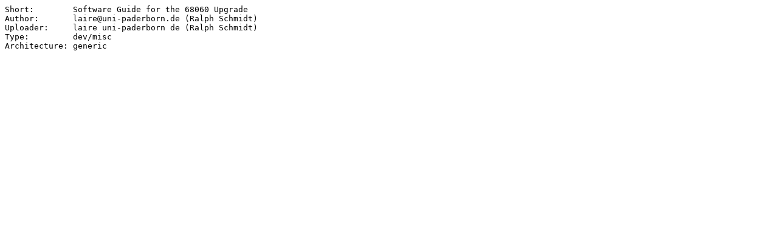

--- FILE ---
content_type: text/plain;charset=iso-8859-1
request_url: http://mos.aminet.net/dev/misc/68060Guide.readme
body_size: 204
content:
Short:        Software Guide for the 68060 Upgrade
Author:       laire@uni-paderborn.de (Ralph Schmidt)
Uploader:     laire uni-paderborn de (Ralph Schmidt)
Type:         dev/misc
Architecture: generic


